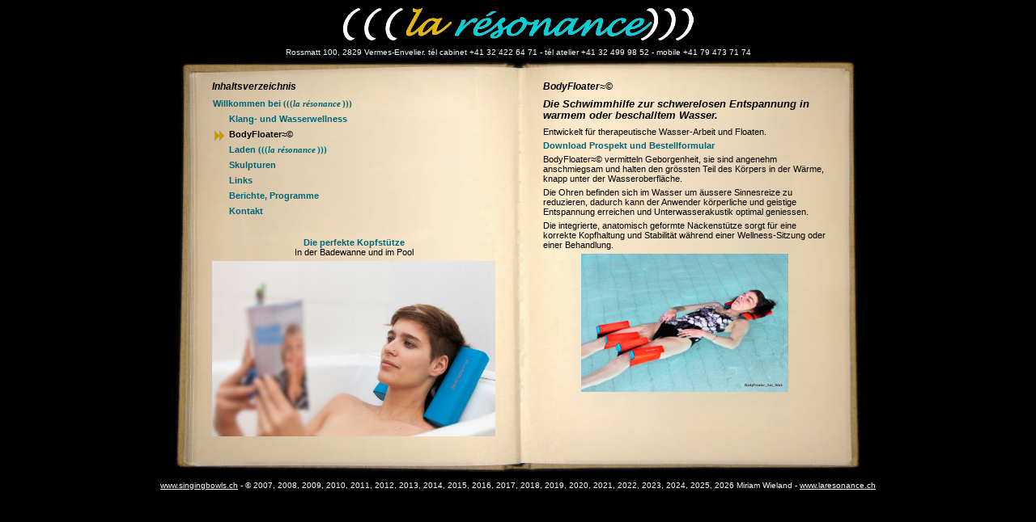

--- FILE ---
content_type: text/html; charset=utf-8
request_url: https://laresonance.ch/de/bodyfloater
body_size: 3902
content:
<!DOCTYPE html>
<html xmlns="http://www.w3.org/1999/xhtml">
  <head profile="http://www.w3.org/2005/10/profile">
    <title>(((la résonance)))</title>
    
    <link rel="Stylesheet" href="/Kooboo-WebResource/Index/jQuery-Styles/20130227" type="text/css" />
<link type="text/css" rel="stylesheet" href="/Cms_Data/Sites/laresonance/Themes/Default/Default.css" />
<script src="/Scripts/less.js" type="text/javascript"></script>
    <link rel="apple-touch-icon" sizes="180x180" href="/Cms_Data/Sites/laresonance/Files/apple-touch-icon.png">
    <link rel="icon" type="image/png" href="/Cms_Data/Sites/laresonance/Files/favicon-32x32.png" sizes="32x32">
    <link rel="icon" type="image/png" href="/Cms_Data/Sites/laresonance/Files/favicon-16x16.png" sizes="16x16">
    <link rel="mask-icon" href="/Cms_Data/Sites/laresonance/Files/safari-pinned-tab.svg" color="#5bbad5">
  </head>
  <body>
    <a href="/">
      <img src="/Cms_Data/Sites/laresonance/Themes/Default/images/resonance-xxl-black.png" style="border: none;" alt="((( la resonance )))" />
    </a>
    <p style="white-space: nowrap">Rossmatt 100, 2829 Vermes-Envelier. tél cabinet +41 32 422 64 71 - tél atelier +41 32 499 98 52 - mobile +41 79 473 71 74</p>
    <div id="book">
      <div id="left">
 <h1>Inhaltsverzeichnis</h1>
        <div class="navigation">
        <a class="parent" href="/de">Willkommen bei <span class="laresonance">(((<span>la&#8200;<span>résonance</span></span>&#8201;)))</span></a>
        <a class="sibling" href="/de/massage">Klang- und Wasserwellness</a>
        <span class="current">BodyFloater≈&#169;</span>
        <a class="sibling" href="/de/laden">Laden <span class="laresonance">(((<span>la&#8200;<span>résonance</span></span>&#8201;)))</span></a>
        <a class="sibling" href="/de/skulptur">Skulpturen</a>
        <a class="sibling" href="/de/links">Links</a>
        <a class="sibling" href="/de/zitate">Berichte, Programme</a>
        <a class="sibling" href="/de/kontakt">Kontakt</a>
</div>

        <div class="content">
          <p><a href="/Cms_Data/Contents/laresonance/Media/download/2014%20BF%20Kopfst%C3%BCtze.pdf" target="_blank"><span><b>Die perfekte Kopfst&uuml;tze</b></span></a><span><br />In der Badewanne und im Pool</span></p>
<p><span><img src="/Cms_Data/Contents/laresonance/Media/bilder/BF-Appuie-nuque-bain.jpg" alt="BF-Appuie-nuque-bain.jpg" width="350" height="217" /></span></p>
        </div>
      </div>
      <div id="right">
        <h1>BodyFloater&asymp;&copy;</h1>
<h2>Die Schwimmhilfe zur schwerelosen Entspannung in warmem oder beschalltem Wasser.</h2>
<p>Entwickelt f&uuml;r therapeutische Wasser-Arbeit und Floaten.</p>
<p><a href="/Cms_Data/Contents/laresonance/Media/download/13_03-BodyFloater_D_web.pdf" target="_blank">Download Prospekt und Bestellformular </a></p>
<p>BodyFloater&asymp;&copy; vermitteln Geborgenheit, sie sind angenehm anschmiegsam und halten den gr&ouml;ssten Teil des K&ouml;rpers in der W&auml;rme, knapp unter der Wasseroberfl&auml;che.</p>
<p>Die Ohren befinden sich im Wasser um &auml;ussere Sinnesreize zu reduzieren, dadurch kann der Anwender k&ouml;rperliche und geistige Entspannung erreichen und Unterwasserakustik optimal geniessen.</p>
<p>Die integrierte, anatomisch geformte Nackenst&uuml;tze sorgt f&uuml;r eine korrekte Kopfhaltung und Stabilit&auml;t w&auml;hrend einer Wellness-Sitzung oder einer Behandlung.</p>
<p style="text-align: center;"><img src="/Cms_Data/Contents/laresonance/Media/bilder/bodyfloater/BodyFloater%20Set.jpg" alt="BodyFloater Set.jpg" width="256" height="171" /></p>
      </div>
    </div>
    <div style="white-space: nowrap">
      <a href="http://www.singingbowls.ch">www.singingbowls.ch</a> - © 2007, 2008, 2009, 2010, 2011, 2012, 2013, 2014, 2015, 2016, 2017, 2018, 2019, 2020, 2021, 2022, 2023, 2024, 2025, 2026 Miriam Wieland
      - <a href="http://www.laresonance.ch">www.laresonance.ch</a>
    </div>
    <script src="/Kooboo-WebResource/Index/jQuery/20130227" type="text/javascript"></script>
 
  </body>
</html>


--- FILE ---
content_type: text/css
request_url: https://laresonance.ch/Cms_Data/Sites/laresonance/Themes/Default/Default.css
body_size: 3195
content:
@media screen {
}

@media print {
}

body {
  font-family: Century Gothic, Tahoma, Verdana, sans-serif;
  font-size: 10px;
  color: #FFFFFF;
  text-align: center;
  background-color: #000000;
}

#tinymce {
  text-align: left;
  background-color: #EFDEC3;
  color: #000000;
  font-size: 11px;
}

ul,
p {
  margin: 5px 0;
}

h1 {
  font-size: 110%;
  margin: 3px 0 8px 0;
  font-style: italic;
}

h2 {
  font-size: 115%;
  font-style: italic;
  font-weight: bold;
  margin: 7px 0 7px 0;
}

h3 {
  font-weight: bold;
  margin: 7px 0 5px 0;
}

a,
a:hover,
a:visited {
  color: #FFFFFF;
}

div.navigation {
  padding: 0 1px;
}

div.navigation a,
div.navigation span {
  display: block;
  font-weight: bold;
  background-repeat: no-repeat;
  min-height: 19px;
}

div.navigation * span {
  display: inline;
}

div.navigation .current,
div.navigation .sibling {
  padding-left: 20px;
}

div.navigation .current {
  background-image: url('images/icons/next.gif');
  background-position: 0 0;
}

div.navigation .child {
  padding-left: 40px;
  background-image: url('images/icons/down.gif');
  background-position: 20px 0;
}

div.navigation .laresonance * {
  color: inherit;
}

img {
  padding: 0;
  margin: 0;
  border: none;
}

table.gallery td {
  text-align: center;
  vertical-align: middle;
  line-height: 100%;
}

table.gallery td img {
  cursor: pointer;
}

div.gallery {
  text-align: center;
}

.laresonance {
  font-family: Lucida Handwriting;
  font-weight: bold;
  white-space: nowrap;
}
.laresonance span {
  font-style: italic;
  color: #FF9900;
}
.laresonance span span {
  color: #00CCDD;
}

#book {
  position: relative;
  margin: 0px auto;
  color: #000000;
  font-size: 11px;
  text-align: left;
  width: 846px;
  height: 520px;
  background-image: url('images/Buch-wide.jpg');
  background-repeat: no-repeat;
}

#book a,
#book a:hover,
#book a:visited,
#tinymce a,
#tinymce a:hover,
#tinymce a:visited {
  color: #006677;
  font-weight: bold;
  text-decoration: none;
}

#book a:hover {
  text-decoration: underline;
}

#left, #right {
  margin: 0;
  padding: 0;
  position: absolute;
  width: 350px;
  max-width: 350px;
  height: 470px;
  max-height: 470px;
  top: 22px;
  overflow: auto;
}

#left ul, #right ul {
  padding-left: 1.6em;
  text-align: left;
}

#left {
  left: 45px;
}

#left div.content {
  margin-top: 20px;
  text-align: center;
}

#right {
  right: 42px;
}

table.grid {
  border: none;
  border-collapse: collapse;
  border-spacing: 0;
  width: 100%;
}

table.grid th,
table.grid td {
  border-right: solid 1px black;
  border-bottom: solid 1px black;
}

table.grid thead th {
  text-align: center;
  vertical-align: bottom;
}

table.grid tbody th {
  text-align: left;
  vertical-align: middle;
}

table.grid tbody td {
  text-align: center;
  vertical-align: middle;
}

table th {
  text-align: left;
  vertical-align: top;
  white-space: nowrap;
}

table td {
  text-align: left;
  vertical-align: top;
}

table .vertical th {
  /*	layout-flow : vertical-ideographic; */
}

.shop {
  background-color: #00CCDD;
}

.massage {
  background-color: #DDCC00;
}

.paverpol {
  background-color: #FF9900;
}

.aquadouce {
  background-color: #5577FF;
}

.shop,
.aquadouce,
.paverpol,
.massage {
  padding: 1px 5px 5px 5px;
  margin: 5px 0;
}

.shop span,
.aquadouce span,
.paverpol span,
.massage span {
  display: -moz-inline-box;
  display: inline-block;
  width: 100px;
}
